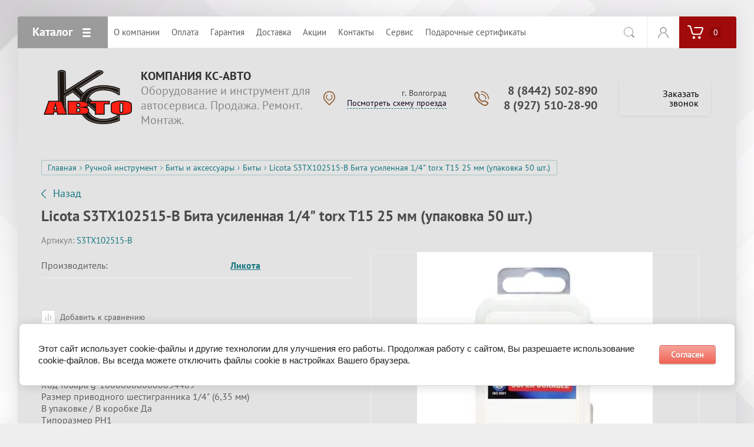

--- FILE ---
content_type: text/html; charset=utf-8
request_url: https://ks-avto.ru/magazin/product/licota-s3tx102515-b-bita-usilennaya-1-4-torx-t15-25-mm-upakovka-50-sht
body_size: 19138
content:

			<!doctype html>
<html lang="ru">
<head>
<meta charset="utf-8">
<meta name="robots" content="all"/>
<title>Licota S3TX102515-B Бита усиленная 1/4&quot; torx T15 25 мм (упаковка 50 шт.)</title>
<meta name="description" content="Licota S3TX102515-B Бита усиленная 1/4&quot; torx T15 25 мм (упаковка 50 шт.)">
<meta name="keywords" content="ручной инструмент биты отвёртки кс авто">
<meta name="SKYPE_TOOLBAR" content="SKYPE_TOOLBAR_PARSER_COMPATIBLE">
<meta name="viewport" content="width=device-width, initial-scale=1.0, maximum-scale=1.0, user-scalable=no">
<meta name="format-detection" content="telephone=no">
<meta http-equiv="x-rim-auto-match" content="none">
<link rel="stylesheet" href="/t/v2034/images/css/theme.scss.css">
<script src="/g/libs/jquery/1.10.2/jquery.min.js"></script>
<script src="/g/libs/jqueryui/1.10.3/jquery-ui.min.js"></script>
	<link rel="stylesheet" href="/g/css/styles_articles_tpl.css">
<link rel='stylesheet' type='text/css' href='/shared/highslide-4.1.13/highslide.min.css'/>
<script type='text/javascript' src='/shared/highslide-4.1.13/highslide-full.packed.js'></script>
<script type='text/javascript'>
hs.graphicsDir = '/shared/highslide-4.1.13/graphics/';
hs.outlineType = null;
hs.showCredits = false;
hs.lang={cssDirection:'ltr',loadingText:'Загрузка...',loadingTitle:'Кликните чтобы отменить',focusTitle:'Нажмите чтобы перенести вперёд',fullExpandTitle:'Увеличить',fullExpandText:'Полноэкранный',previousText:'Предыдущий',previousTitle:'Назад (стрелка влево)',nextText:'Далее',nextTitle:'Далее (стрелка вправо)',moveTitle:'Передвинуть',moveText:'Передвинуть',closeText:'Закрыть',closeTitle:'Закрыть (Esc)',resizeTitle:'Восстановить размер',playText:'Слайд-шоу',playTitle:'Слайд-шоу (пробел)',pauseText:'Пауза',pauseTitle:'Приостановить слайд-шоу (пробел)',number:'Изображение %1/%2',restoreTitle:'Нажмите чтобы посмотреть картинку, используйте мышь для перетаскивания. Используйте клавиши вперёд и назад'};</script>

            <!-- 46b9544ffa2e5e73c3c971fe2ede35a5 -->
            <script src='/shared/s3/js/lang/ru.js'></script>
            <script src='/shared/s3/js/common.min.js'></script>
        <link rel='stylesheet' type='text/css' href='/shared/s3/css/calendar.css' /><link rel="icon" href="/favicon.ico" type="image/x-icon">

<!--s3_require-->
<link rel="stylesheet" href="/g/basestyle/1.0.1/user/user.css" type="text/css"/>
<link rel="stylesheet" href="/g/basestyle/1.0.1/cookie.message/cookie.message.css" type="text/css"/>
<link rel="stylesheet" href="/g/basestyle/1.0.1/user/user.red.css" type="text/css"/>
<script type="text/javascript" src="/g/basestyle/1.0.1/user/user.js" async></script>
<link rel="stylesheet" href="/g/s3/lp/lpc.v4/css/styles.css" type="text/css"/>
<link rel="stylesheet" href="/g/s3/lp/cookie.message/__landing_page_content_global.css" type="text/css"/>
<link rel="stylesheet" href="/g/s3/lp/cookie.message/colors_lpc.css" type="text/css"/>
<link rel="stylesheet" href="/g/basestyle/1.0.1/cookie.message/cookie.message.red.css" type="text/css"/>
<script type="text/javascript" src="/g/basestyle/1.0.1/cookie.message/cookie.message.js" async></script>
<!--/s3_require-->

<link rel='stylesheet' type='text/css' href='/t/images/__csspatch/1/patch.css'/>
			
		
		
		
			<link rel="stylesheet" type="text/css" href="/g/shop2v2/default/css/theme.less.css">		
			<script type="text/javascript" src="/g/printme.js"></script>
		<script type="text/javascript" src="/g/shop2v2/default/js/tpl.js"></script>
		<script type="text/javascript" src="/g/shop2v2/default/js/baron.min.js"></script>
		
			<script type="text/javascript" src="/g/shop2v2/default/js/shop2.2.js"></script>
		
	<script type="text/javascript">shop2.init({"productRefs": [],"apiHash": {"getPromoProducts":"7b6480823e0386360ffaa3534e5f9adf","getSearchMatches":"8986c7739affa3385216483004e656e7","getFolderCustomFields":"8e47bb223ce7be61c56dd91402d3db16","getProductListItem":"925854360055c5664d5f297b60ed3d91","cartAddItem":"4b050b4466f60c309453784cb9a675b8","cartRemoveItem":"9234feeec221d40763464de502d25f98","cartUpdate":"d43ddac4ff2ce881f85c4c26ce90bd0e","cartRemoveCoupon":"e9b1ab4b0605244126611617b141cffb","cartAddCoupon":"ebfc94857bab839a5c0e42ab15b1b1dd","deliveryCalc":"519e1060d9e5d68a5736a007382b012a","printOrder":"fe22eb2965f3f6159e41d8307094b116","cancelOrder":"ac550d8e5853cf036e45c28e65d6f0e1","cancelOrderNotify":"47ec5a5fe872293e981a422725b76f60","repeatOrder":"5efb35ed257a908b63b1be4735d0e03f","paymentMethods":"ef6805f75d8e6f0bd9fda9d7e6b47e87","compare":"8290a8efe0c7412ea02e7843121c0476"},"hash": null,"verId": 2087354,"mode": "product","step": "","uri": "/magazin","IMAGES_DIR": "/d/","my": {"show_sections":true,"accessory":"\u0417\u0430\u043f\u0447\u0430\u0441\u0442\u0438","mode_catalog":false},"shop2_cart_order_payments": 3,"cf_margin_price_enabled": 0,"maps_yandex_key":"","maps_google_key":""});</script>
<style type="text/css">.product-item-thumb {width: 200px;}.product-item-thumb .product-image, .product-item-simple .product-image {height: 200px;width: 200px;}.product-item-thumb .product-amount .amount-title {width: 104px;}.product-item-thumb .product-price {width: 150px;}.shop2-product .product-side-l {width: 400px;}.shop2-product .product-image {height: 400px;width: 400px;}.shop2-product .product-thumbnails li {width: 123px;height: 123px;}</style>
<script src="/g/libs/owl-carousel/2.2.1/owl.carousel.min.js"></script>

     <link rel="stylesheet" href="/t/v2034/images/theme5/theme.scss.css">

<!--[if lt IE 10]>
<script src="/g/libs/ie9-svg-gradient/0.0.1/ie9-svg-gradient.min.js"></script>
<script src="/g/libs/jquery-placeholder/2.0.7/jquery.placeholder.min.js"></script>
<script src="/g/libs/jquery-textshadow/0.0.1/jquery.textshadow.min.js"></script>
<script src="/g/s3/misc/ie/0.0.1/ie.js"></script>
<![endif]-->
<!--[if lt IE 9]>
<script src="/g/libs/html5shiv/html5.js"></script>
<![endif]-->
<link rel="stylesheet" href="/t/v2034/images/site.addons.scss.css">
<link rel="stylesheet" href="/t/v2034/images/css/bdr_addons.scss.css">
</head>
<body>
	<div class="site-wrapper">
		
		<div class="top-wrap-panel">
			<div class="top-panel-line-in">
								<div class="folder-top-wr">
					<div class="folder-block-title"><span><span>Каталог</span></span></div>
								<ul class="folder-ul"><li   class="hasClass"><a href="/magazin/folder/pod-yemnoye-oborudovaniye" ><span>Подъемное оборудование</span></a><ul class="level-2"><li  ><a href="/magazin/folder/dvukhstoyechnyye" ><span>Двухстоечные</span></a></li><li  ><a href="/magazin/folder/chetyrekhstoyechnyye" ><span>Четырехстоечные</span></a></li><li  ><a href="/magazin/folder/nozhnichnyye" ><span>Ножничные</span></a></li><li  ><a href="/magazin/folder/podkatnyye" ><span>Подкатные</span></a></li><li  ><a href="/magazin/folder/dlya-shinomontazha" ><span>Для шиномонтажа</span></a></li><li  ><a href="/magazin/folder/traversy-yamnyye-pod-yemniki" ><span>Траверсы (ямные подъемники)</span></a></li></ul></li><li   class="hasClass"><a href="/magazin/folder/shinomontazhnoye-oborudovaniye" ><span>Шиномонтажное оборудование</span></a><ul class="level-2"><li   class="hasClass"><a href="/magazin/folder/shinomontazhnyye-stendy" ><span>Шиномонтажные стенды</span></a><ul class="level-3"><li  ><a href="/magazin/folder/legkovyye-shinomontazhnyye-stendy" ><span>Легковые шиномонтажные стенды</span></a></li><li  ><a href="/magazin/folder/gruzovyye-shinomontazhnyye-stendy" ><span>Грузовые шиномонтажные стенды</span></a></li></ul></li><li   class="hasClass"><a href="/magazin/folder/balansirovochnyye-stendy" ><span>Балансировочные стенды</span></a><ul class="level-3"><li  ><a href="/magazin/folder/legkovyye-balansirovochnyye-stendy" ><span>Легковые балансировочные стенды</span></a></li><li  ><a href="/magazin/folder/gruzovyye-shinomontazhnyye-stendy-1" ><span>Грузовые шиномонтажные стенды</span></a></li></ul></li><li  ><a href="/magazin/folder/kompressory" ><span>Компрессоры</span></a></li><li   class="hasClass"><a href="/magazin/folder/stendy-dlya-pravki-diskov" ><span>Стенды для правки дисков</span></a><ul class="level-3"><li  ><a href="/magazin/folder/legkosplavnyye-diski" ><span>Легкосплавные диски</span></a></li><li  ><a href="/magazin/folder/mototsikletnyye-diski" ><span>Мотоциклетные диски</span></a></li><li  ><a href="/magazin/folder/shtampovannyye-diski" ><span>Штампованные диски</span></a></li><li  ><a href="/magazin/folder/universalnyye" ><span>Универсальные</span></a></li></ul></li><li  ><a href="/magazin/folder/moyki-dlya-koles" ><span>Мойки для колес</span></a></li><li   class="hasClass"><a href="/magazin/folder/domkraty" ><span>Домкраты</span></a><ul class="level-3"><li  ><a href="/magazin/folder/domkraty-pnevmogidravlicheskiye" ><span>Домкраты пневмогидравлические</span></a></li><li  ><a href="/magazin/folder/domkraty-podkatnyye" ><span>Домкраты подкатные</span></a></li></ul></li><li   class="hasClass"><a href="/magazin/folder/vulkanizatory" ><span>Вулканизаторы</span></a><ul class="level-3"><li  ><a href="/magazin/folder/sibek" ><span>Сибек</span></a></li><li  ><a href="/magazin/folder/nordberg" ><span>Nordberg</span></a></li><li  ><a href="/magazin/folder/sivik" ><span>Сивик</span></a></li></ul></li><li  ><a href="/magazin/folder/dopoborudovaniye" ><span>Допоборудование</span></a></li><li  ><a href="/magazin/folder/generatory-azota" ><span>Генераторы азота</span></a></li></ul></li><li   class="hasClass"><a href="/magazin/folder/videoregistratory" ><span>Гаражное оборудование</span></a><ul class="level-2"><li  ><a href="/magazin/folder/gidravlicheskiye-pressy" ><span>Гидравлические прессы</span></a></li><li   class="hasClass"><a href="/magazin/folder/oborudovaniye-dlya-zameny-masla" ><span>Оборудование для замены масла и технических жидкостей</span></a><ul class="level-3"><li  ><a href="/magazin/folder/ustanovki-dlya-zameny-masla-v-akpp" ><span>Установки для замены масла в АКПП</span></a></li><li  ><a href="/magazin/folder/ustanovki-dlya-sliva-masla" ><span>Установки для слива масла</span></a></li><li  ><a href="/magazin/folder/ustanovki-dlya-razdachi-masla" ><span>Установки для раздачи масла</span></a></li><li  ><a href="/magazin/folder/ustanovki-dlya-zameny-tormoznoy-zhidkosti" ><span>Установки для замены тормозной жидкости</span></a></li></ul></li><li  ><a href="/magazin/folder/krany" ><span>Краны</span></a></li><li  ><a href="/magazin/folder/stoyki-transmissionnyye" ><span>Стойки трансмиссионные</span></a></li><li  ><a href="/magazin/folder/podderzhki-dlya-dvigateley" ><span>Поддержки для двигателей</span></a></li><li  ><a href="/magazin/folder/podstavki-avtomobilnyye" ><span>Подставки автомобильные</span></a></li><li   class="hasClass"><a href="/magazin/folder/zaryadnyye-i-puskozaryadnyye-ustroystva" ><span>Зарядные и пускозарядные устройства</span></a><ul class="level-3"><li  ><a href="/magazin/folder/pusko-zaryadnyye" ><span>Пуско-зарядные</span></a></li><li  ><a href="/magazin/folder/puskovyye" ><span>Пусковые</span></a></li></ul></li><li  ><a href="/magazin/folder/peskostrujnye-kamery-i-ustanovki" ><span>Пескоструйные камеры и установки</span></a></li></ul></li><li  ><a href="/magazin/folder/generatory" ><span>Генераторы</span></a></li><li   class="hasClass"><a href="/magazin/folder/zapravka-konditsionerov-avtomobilya" ><span>Заправка кондиционеров автомобиля</span></a><ul class="level-2"><li  ><a href="/magazin/folder/avtomaticheskiye-i-poluavtomaticheskiye-stantsii" ><span>Станции для заправки кондиционеров</span></a></li><li  ><a href="/magazin/folder/promyvka-sistemy-kondicionirovaniya" ><span>Промывка системы кондиционирования</span></a></li><li  ><a href="/magazin/folder/poisk-utechek-hladagenta" ><span>Поиск утечек хладагента</span></a></li><li  ><a href="/magazin/folder/zapchasti-dlya-zapravochnyh-stancij" ><span>Расходные материалы и запчасти для заправочных станций</span></a></li></ul></li><li   class="hasClass"><a href="/magazin/folder/gps-navigatory" ><span>Компрессорное оборудование</span></a><ul class="level-2"><li  ><a href="/magazin/folder/porshnevye-kompressory" ><span>Поршневые компрессоры</span></a></li></ul></li><li   class="hasClass"><a href="/magazin/folder/mojki-vysokogo-davleniya" ><span>Мойки высокого давления</span></a><ul class="level-2"><li  ><a href="/magazin/folder/mojki-bez-nagreva-vody" ><span>Мойки без нагрева воды</span></a></li><li  ><a href="/magazin/folder/professionalnye-stacionarnye-mojki" ><span>Профессиональные стационарные мойки</span></a></li><li  ><a href="/magazin/folder/mojki-s-nagrevom-vody" ><span>Мойки с нагревом воды</span></a></li><li  ><a href="/magazin/folder/bytovye-minimojki-portotecnica" ><span>Бытовые минимойки Portotecnica</span></a></li><li  ><a href="/magazin/folder/polu-professionalnye-mojki" ><span>Полу профессиональные мойки</span></a></li></ul></li><li   class="hasClass"><a href="/magazin/folder/pylesosy" ><span>Пылесосы</span></a><ul class="level-2"><li  ><a href="/magazin/folder/parogeneratory" ><span>Парогенераторы</span></a></li><li  ><a href="/magazin/folder/1-turbinnye" ><span>1-турбинные</span></a></li><li  ><a href="/magazin/folder/2-turbinnye" ><span>2-турбинные</span></a></li><li  ><a href="/magazin/folder/3-turbinnye" ><span>3-турбинные</span></a></li><li  ><a href="/magazin/folder/moyushchie-pylesosy-himchistki" ><span>Моющие пылесосы химчистки</span></a></li><li  ><a href="/magazin/folder/himchistki-tornador" ><span>Химчистки Торнадор</span></a></li><li  ><a href="/magazin/folder/specialnye-promyshlennye-pylesosy" ><span>Специальные промышленные пылесосы</span></a></li></ul></li><li   class="hasClass"><a href="/magazin/folder/avtokhimiya" ><span>Специнструмент</span></a><ul class="level-2"><li   class="hasClass"><a href="/magazin/folder/motornyy-otsek" ><span>Моторный отсек</span></a><ul class="level-3"><li  ><a href="/magazin/folder/instrument-dlya-remonta-gbts" ><span>Инструмент для ремонта ГБЦ</span></a></li><li  ><a href="/magazin/folder/porshnevaya-gruppa" ><span>Поршневая группа</span></a></li><li  ><a href="/magazin/folder/shkivy-valy-i-remni" ><span>Шкивы, валы и ремни</span></a></li><li  ><a href="/magazin/folder/s-yemniki-filtrov-zamena-masla" ><span>Съемники фильтров, замена масла</span></a></li><li  ><a href="/magazin/folder/sistema-zazhiganiya" ><span>Система зажигания</span></a></li><li  ><a href="/magazin/folder/toplivnaya-sistema" ><span>Топливная система</span></a></li><li  ><a href="/magazin/folder/dizelnyye-dvigateli" ><span>Дизельные двигатели</span></a></li><li  ><a href="/magazin/folder/sistemy-okhlazhdeniya" ><span>Системы охлаждения</span></a></li><li  ><a href="/magazin/folder/s-yemniki-salnikov" ><span>Съемники сальников</span></a></li><li  ><a href="/magazin/folder/rassukharivateli-klapanov" ><span>Рассухариватели клапанов</span></a></li><li  ><a href="/magazin/folder/prisposobleniya-dlya-pritirki-klapanov" ><span>Приспособления для притирки клапанов</span></a></li><li  ><a href="/magazin/folder/uglomery-dovorotnye-shkaly" ><span>Угломеры (доворотные шкалы)</span></a></li></ul></li><li  ><a href="/magazin/folder/transmissiya-stsepleniye" ><span>Трансмиссия, сцепление</span></a></li><li  ><a href="/magazin/folder/khodovaya-chast" ><span>Ходовая часть</span></a></li><li  ><a href="/magazin/folder/tormoznaya-sistema" ><span>Тормозная система</span></a></li><li  ><a href="/magazin/folder/sistema-vypuska" ><span>Система выпуска</span></a></li><li  ><a href="/magazin/folder/dlya-khomutov-i-shlangov" ><span>Для хомутов и шлангов</span></a></li><li  ><a href="/magazin/folder/diagnostika" ><span>Диагностика</span></a></li><li  ><a href="/magazin/folder/elektrika" ><span>Электрика</span></a></li><li  ><a href="/magazin/folder/instrument-dlya-sistem-konditsionirovaniya" ><span>Инструмент для систем кондиционирования</span></a></li><li  ><a href="/magazin/folder/gruzovoy-instrument" ><span>Грузовой инструмент</span></a></li><li  ><a href="/magazin/folder/instrument-dlya-vosstanovleniya-rezby" ><span>Инструмент для восстановления резьбы</span></a></li></ul></li><li   class="hasClass"><a href="/magazin/folder/pnevmoinstrument" ><span>Пневмоинструмент</span></a><ul class="level-2"><li  ><a href="/magazin/folder/pnevmogaykoverty-1" ><span>Пневмогайковерты 1&quot;</span></a></li><li  ><a href="/magazin/folder/pnevmogaykoverty-3-4" ><span>Пневмогайковерты 3/4&quot;</span></a></li><li  ><a href="/magazin/folder/pnevmogaykoverty-1-2" ><span>Пневмогайковерты 1/2&quot;</span></a></li><li  ><a href="/magazin/folder/pnevmotreshchetki" ><span>Пневмотрещетки</span></a></li><li  ><a href="/magazin/folder/pnevmogaykoverty-3-8" ><span>Пневмогайковерты 3/8&quot;</span></a></li><li  ><a href="/magazin/folder/pnevmoshlifmashinki" ><span>Пневмошлифмашинки</span></a></li><li  ><a href="/magazin/folder/pnevmodreli" ><span>Пневмодрели</span></a></li><li  ><a href="/magazin/folder/pnevmobormashinki" ><span>Пневмобормашинки</span></a></li><li  ><a href="/magazin/folder/aksessuary-i-moduli-dlya-pnevmoinstrumenta" ><span>Аксессуары и модули для пневмоинструмента</span></a></li></ul></li><li   class="hasClass opened"><a href="/magazin/folder/ruchnoy-instrument" ><span>Ручной инструмент</span></a><ul class="level-2"><li   class="hasClass"><a href="/magazin/folder/nabory-instrumentov" ><span>Наборы инструментов</span></a><ul class="level-3"><li  ><a href="/magazin/folder/nabory-instrumentov-1-4" ><span>Наборы инструментов 1/4&quot;</span></a></li><li  ><a href="/magazin/folder/nabory-instrumentov-3-8" ><span>Наборы инструментов 3/8&quot;</span></a></li><li  ><a href="/magazin/folder/nabory-instrumentov-1-2" ><span>Наборы инструментов 1/2&quot;</span></a></li><li  ><a href="/magazin/folder/nabory-instrumentov-3-4" ><span>Наборы инструментов 3/4&quot;</span></a></li><li  ><a href="/magazin/folder/nabory-instrumentov-1" ><span>Наборы инструментов 1&quot;</span></a></li><li  ><a href="/magazin/folder/nabory-dyuymovykh-instrumentov" ><span>Наборы дюймовых инструментов</span></a></li><li  ><a href="/magazin/folder/universalnyye-nabory" ><span>Универсальные наборы</span></a></li><li  ><a href="/magazin/folder/nabory-instrumentov-v-lozhementah" ><span>Наборы инструментов в ложементах</span></a></li><li  ><a href="/magazin/folder/nabory-klyuchey" ><span>Наборы ключей</span></a></li><li  ><a href="/magazin/folder/nabory-tortsevykh-golovok" ><span>Наборы торцевых головок</span></a></li></ul></li><li   class="hasClass"><a href="/magazin/folder/gayechnyye-klyuchi" ><span>Гаечные ключи</span></a><ul class="level-3"><li  ><a href="/magazin/folder/nakidnyye-klyuchi" ><span>Накидные ключи</span></a></li><li  ><a href="/magazin/folder/klyuchi-balonnyye" ><span>Ключи балонные</span></a></li><li  ><a href="/magazin/folder/klyuchi-tortsevyye" ><span>Ключи торцевые</span></a></li><li  ><a href="/magazin/folder/klyuchi-trubnyye" ><span>Ключи трубные</span></a></li><li  ><a href="/magazin/folder/klyuchi-shestigrannyye-imbusovyye" ><span>Ключи шестигранные (имбусовые)</span></a></li><li  ><a href="/magazin/folder/nabory-shestigrannykh-imbusovykh-klyuchey" ><span>Наборы шестигранных (имбусовых) ключей</span></a></li><li  ><a href="/magazin/folder/kombinirovannyye-klyuchi" ><span>Комбинированные ключи</span></a></li><li  ><a href="/magazin/folder/rozhkovyye-klyuchi" ><span>Рожковые ключи</span></a></li><li  ><a href="/magazin/folder/treshchotochnyye-klyuchi" ><span>Трещоточные ключи</span></a></li><li  ><a href="/magazin/folder/razreznyye-klyuchi" ><span>Разрезные ключи</span></a></li><li  ><a href="/magazin/folder/razvodnyye-klyuchi" ><span>Разводные ключи</span></a></li><li  ><a href="/magazin/folder/udarnyye-klyuchi" ><span>Ударные ключи</span></a></li><li  ><a href="/magazin/folder/odnostoronniye-klyuchi" ><span>Односторонние ключи</span></a></li><li  ><a href="/magazin/folder/serpovidnyye-klyuchi-dlya-kruglykh-shlitsevykh-gayek" ><span>Серповидные ключи для круглых шлицевых гаек</span></a></li></ul></li><li   class="hasClass"><a href="/magazin/folder/golovki-tortsevyye-i-aksessuary" ><span>Головки торцевые и аксессуары</span></a><ul class="level-3"><li  ><a href="/magazin/folder/golovki" ><span>Головки</span></a></li><li  ><a href="/magazin/folder/golovki-s-vstavkoy" ><span>Головки со вставкой</span></a></li><li  ><a href="/magazin/folder/nabory-golovok-s-vstavkami" ><span>Наборы головок с вставками</span></a></li><li  ><a href="/magazin/folder/udliniteli" ><span>Удлинители</span></a></li><li  ><a href="/magazin/folder/kardany" ><span>Карданы</span></a></li><li  ><a href="/magazin/folder/perekhodniki" ><span>Переходники</span></a></li><li  ><a href="/magazin/folder/shpilkoverty" ><span>Шпильковерты</span></a></li></ul></li><li  ><a href="/magazin/folder/treshchotki-i-vorotki" ><span>Трещотки и воротки</span></a></li><li   class="hasClass"><a href="/magazin/folder/otvertki-i-nabory" ><span>Отвертки и наборы отвёрток</span></a><ul class="level-3"><li  ><a href="/magazin/folder/nabory-otvertok" ><span>Наборы отвёрток</span></a></li><li  ><a href="/magazin/folder/otvertki" ><span>Отвертки</span></a></li></ul></li><li   class="hasClass opened"><a href="/magazin/folder/bity-i-aksessuary" ><span>Биты и аксессуары</span></a><ul class="level-3"><li  ><a href="/magazin/folder/nabory-bit" ><span>Наборы бит</span></a></li><li  ><a href="/magazin/folder/adaptery-i-perehodniki" ><span>Адаптеры и переходники</span></a></li><li   class="opened active"><a href="/magazin/folder/bity" ><span>Биты</span></a></li><li  ><a href="/magazin/folder/golovki-pod-shurupovert" ><span>Головки под шуруповерт</span></a></li></ul></li><li   class="hasClass"><a href="/magazin/folder/sharnirno-gubtsevyy-instrument" ><span>Шарнирно-губцевый инструмент</span></a><ul class="level-3"><li  ><a href="/magazin/folder/nabory-gubcevogo-instrumenta" ><span>Наборы губцевого инструмента</span></a></li><li  ><a href="/magazin/folder/kruglogubcy" ><span>Круглогубцы</span></a></li><li  ><a href="/magazin/folder/boltorez" ><span>Болторез</span></a></li><li  ><a href="/magazin/folder/dlinnogubcy" ><span>Длинногубцы</span></a></li><li  ><a href="/magazin/folder/perestavnye-kleshchi" ><span>Переставные клещи</span></a></li><li  ><a href="/magazin/folder/passatizhi" ><span>Пассатижи</span></a></li><li  ><a href="/magazin/folder/ruchnye-tiski-strubciny" ><span>Ручные тиски - струбцины</span></a></li><li  ><a href="/magazin/folder/bokorezy-i-kusachki" ><span>Бокорезы и кусачки</span></a></li></ul></li><li   class="hasClass"><a href="/magazin/folder/dinamo-metricheskiy-instrument-i-reduktory" ><span>Динамо-метрический инструмент и редукторы</span></a><ul class="level-3"><li  ><a href="/magazin/folder/dinamometricheskie-otvertki" ><span>Динамометрические отвертки</span></a></li><li  ><a href="/magazin/folder/nasadki-dlya-dinamometricheskih-klyuchej" ><span>Насадки для динамометрических ключей</span></a></li><li  ><a href="/magazin/folder/reduktory-usiliteli-krutyashchego-momenta" ><span>Редукторы (усилители крутящего момента)</span></a></li><li  ><a href="/magazin/folder/dinamometricheskie-klyuchi" ><span>Динамометрические ключи</span></a></li></ul></li><li   class="hasClass"><a href="/magazin/folder/udarno-rezhushchiy-instrument" ><span>Ударно-режущий инструмент</span></a><ul class="level-3"><li  ><a href="/magazin/folder/probojniki" ><span>Пробойники</span></a></li><li  ><a href="/magazin/folder/klejma" ><span>Клейма</span></a></li><li  ><a href="/magazin/folder/kerny" ><span>Керны</span></a></li><li  ><a href="/magazin/folder/nabory-udarno-rezhushchego-instrumenta" ><span>Наборы ударно-режущего инструмента</span></a></li><li  ><a href="/magazin/folder/zubila" ><span>Зубила</span></a></li><li  ><a href="/magazin/folder/vykolotki" ><span>Выколотки</span></a></li></ul></li><li   class="hasClass"><a href="/magazin/folder/rezhushchiy-instrument" ><span>Режущий инструмент</span></a><ul class="level-3"><li  ><a href="/magazin/folder/steklorezy-i-plitkorezy" ><span>Стеклорезы и плиткорезы</span></a></li><li  ><a href="/magazin/folder/nozhi-montazhnye" ><span>Ножи монтажные</span></a></li><li  ><a href="/magazin/folder/nozhovki" ><span>Ножовки</span></a></li><li  ><a href="/magazin/folder/nozhnicy-po-metallu" ><span>Ножницы по металлу</span></a></li></ul></li><li   class="hasClass"><a href="/magazin/folder/elektromontazhnyy-instrument" ><span>Электромонтажный инструмент</span></a><ul class="level-3"><li  ><a href="/magazin/folder/nabory-elektromontazhnogo-instrumenta" ><span>Наборы электромонтажного инструмента</span></a></li><li  ><a href="/magazin/folder/instrument-dlya-snyatiya-izolyacii" ><span>Инструмент для обжима и снятия изоляции</span></a></li><li  ><a href="/magazin/folder/payalniki" ><span>Паяльники</span></a></li></ul></li><li  ><a href="/magazin/folder/montazhki" ><span>Монтажки</span></a></li><li  ><a href="/magazin/folder/zaklepochniki-dyrokoly-steplery" ><span>Заклепочники, дыроколы, степлеры</span></a></li><li   class="hasClass"><a href="/magazin/folder/napilniki-nadfili-shabery" ><span>Напильники, надфили, шаберы</span></a><ul class="level-3"><li  ><a href="/magazin/folder/napilniki" ><span>Напильники</span></a></li><li  ><a href="/magazin/folder/shabery" ><span>Шаберы</span></a></li><li  ><a href="/magazin/folder/nadfili" ><span>Надфили</span></a></li><li  ><a href="/magazin/folder/nabory-napilnikov" ><span>Наборы напильников</span></a></li></ul></li><li  ><a href="/magazin/folder/shpritsy-dlya-germetika" ><span>Шприцы для герметика</span></a></li><li  ><a href="/magazin/folder/vspomogatelnyy-instrument-i-aksessuary" ><span>Вспомогательный инструмент и аксессуары</span></a></li><li   class="hasClass"><a href="/magazin/folder/universalnyye-s-yemniki" ><span>Универсальные съемники</span></a><ul class="level-3"><li  ><a href="/magazin/folder/s-yemniki-salnikov-1" ><span>Съёмники сальников</span></a></li><li  ><a href="/magazin/folder/s-yemniki-podshibnikov" ><span>Съёмники подшипников</span></a></li><li  ><a href="/magazin/folder/separatory-i-nabory-separatorov" ><span>Сепараторы и наборы сепараторов</span></a></li><li  ><a href="/magazin/folder/nabory-universalnyh-s-yemnikov" ><span>Наборы универсальных съёмников</span></a></li><li  ><a href="/magazin/folder/tri-zahvata" ><span>Три захвата</span></a></li><li  ><a href="/magazin/folder/dva-zahvata" ><span>Два захвата</span></a></li></ul></li></ul></li><li   class="hasClass"><a href="/magazin/folder/khraneniye-instrumenta-i-mebel" ><span>Хранение инструмента и мебель</span></a><ul class="level-2"><li  ><a href="/magazin/folder/verstaki" ><span>Верстаки</span></a></li><li  ><a href="/magazin/folder/shkafy-instrumentalnye" ><span>Шкафы инструментальные</span></a></li><li   class="hasClass"><a href="/magazin/folder/instrumentalnyye-telezhki" ><span>Инструментальные тележки</span></a><ul class="level-3"><li  ><a href="/magazin/folder/licota" ><span>Licota</span></a></li><li  ><a href="/magazin/folder/garwin" ><span>GARWIN</span></a></li><li  ><a href="/magazin/folder/tehrim" ><span>ТЕХРИМ</span></a></li><li  ><a href="/magazin/folder/ferrum" ><span>Ferrum</span></a></li></ul></li></ul></li><li   class="hasClass"><a href="/magazin/folder/stendy-skhod-razvala" ><span>Стенды сход-развала</span></a><ul class="level-2"><li   class="hasClass"><a href="/magazin/folder/stendy-shod-razvala-tehnovektor" ><span>Стенды сход-развала Техновектор</span></a><ul class="level-3"><li  ><a href="/magazin/folder/tehno-vektor-4" ><span>ТЕХНО ВЕКТОР 4</span></a></li><li  ><a href="/magazin/folder/tehno-vektor-5" ><span>ТЕХНО ВЕКТОР 5</span></a></li><li  ><a href="/magazin/folder/tehno-vektor-6" ><span>ТЕХНО ВЕКТОР 6</span></a></li><li   class="hasClass"><a href="/magazin/folder/tehno-vektor-7" ><span>ТЕХНО ВЕКТОР 7</span></a><ul class="level-4"><li  ><a href="/magazin/folder/tehno-vektor-7-pro" ><span>ТЕХНО ВЕКТОР 7 PRO</span></a></li><li  ><a href="/magazin/folder/tehno-vektor-7-optima" ><span>ТЕХНО ВЕКТОР 7 Optima</span></a></li><li  ><a href="/magazin/folder/tehno-vektor-7-premium-1" ><span>ТЕХНО ВЕКТОР 7 Premium</span></a></li></ul></li><li  ><a href="/magazin/folder/tehno-vektor-7-mc" ><span>ТЕХНО ВЕКТОР 7 MC</span></a></li><li  ><a href="/magazin/folder/tehno-vektor-7-truck" ><span>ТЕХНО ВЕКТОР 7 TRUCK</span></a></li><li  ><a href="/magazin/folder/tehno-vektor-8" ><span>ТЕХНО ВЕКТОР 8</span></a></li></ul></li><li  ><a href="/magazin/folder/stendy-shod-razvala-amd" ><span>Стенды сход-развала АМД</span></a></li></ul></li><li   class="hasClass"><a href="/magazin/folder/oborudovaniye-dlya-kuzovnogo-remonta" ><span>Оборудование для кузовного ремонта</span></a><ul class="level-2"><li  ><a href="/magazin/folder/apparaty-tochechnoy-svarki" ><span>Аппараты точечной сварки</span></a></li><li  ><a href="/magazin/folder/rastyazhki-gidravlicheskiye" ><span>Растяжки гидравлические</span></a></li><li  ><a href="/magazin/folder/telezhki-dlya-peremeshcheniya-avtomobiley" ><span>Вспомогательное оборудование</span></a></li></ul></li><li   class="hasClass"><a href="/magazin/folder/diagnosticheskoe-oborudovanie" ><span>Диагностическое оборудование</span></a><ul class="level-2"><li  ><a href="/magazin/folder/avtomobilnye-skanery" ><span>Автомобильные сканеры</span></a></li><li  ><a href="/magazin/folder/videoendoskopy" ><span>Видеоэндоскопы</span></a></li><li  ><a href="/magazin/folder/ustanovki-dlya-diagnostiki-i-ochistki-forsunok" ><span>Установки для диагностики и очистки форсунок</span></a></li><li  ><a href="/magazin/folder/programmatory-avtomobilnyh-klyuchej" ><span>Программаторы автомобильных ключей</span></a></li><li  ><a href="/magazin/folder/testery-akb" ><span>Тестеры АКБ</span></a></li></ul></li><li   class="hasClass"><a href="/magazin/folder/puskozaryadnye-ustrojstva" ><span>Пуско-зарядные устройства</span></a><ul class="level-2"><li  ><a href="/magazin/folder/zaryadnye" ><span>Зарядные</span></a></li><li  ><a href="/magazin/folder/puskozaryadnye" ><span>Пуско-зарядные</span></a></li><li  ><a href="/magazin/folder/puskovye" ><span>Пусковые</span></a></li></ul></li><li   class="hasClass"><a href="/magazin/folder/rashodnye-materialy" ><span>Расходные материалы для шиномонтажа</span></a><ul class="level-2"><li   class="hasClass"><a href="/magazin/folder/balansirovochnye-gruza" ><span>Балансировочные груза</span></a><ul class="level-3"><li  ><a href="/magazin/folder/gruza-v-paketah" ><span>Груза в пакетах</span></a></li><li  ><a href="/magazin/folder/standartnye-gruza" ><span>Стандартные груза</span></a></li><li  ><a href="/magazin/folder/gruza-dlya-lityh-diskov" ><span>Груза для литых дисков</span></a></li><li  ><a href="/magazin/folder/gruzovye-gruza" ><span>Грузовые груза</span></a></li><li  ><a href="/magazin/folder/samokleyashchiesya-gruza" ><span>Самоклеящиеся груза</span></a></li></ul></li><li   class="hasClass"><a href="/magazin/folder/materialy-dlya-shinoremonta" ><span>Материалы для шиноремонта</span></a><ul class="level-3"><li   class="hasClass"><a href="/magazin/folder/plastyri" ><span>Пластыри</span></a><ul class="level-4"><li  ><a href="/magazin/folder/plastyri-rs-holodnye-rossvik" ><span>Пластыри &quot;RS&quot; холодные Россвик</span></a></li><li  ><a href="/magazin/folder/plastyri-r-holodnye-rossvik" ><span>Пластыри &quot;R&quot; холодные Россвик</span></a></li><li  ><a href="/magazin/folder/plastyri-rt-termo-rossvik" ><span>Пластыри &quot;Rt&quot; термо Россвик</span></a></li></ul></li><li  ><a href="/magazin/folder/latki-kamernye" ><span>Латки камерные</span></a></li><li  ><a href="/magazin/folder/latki-universalnye" ><span>Латки универсальные</span></a></li><li  ><a href="/magazin/folder/ventili-dlya-remonta-kamer" ><span>Вентили для ремонта камер</span></a></li><li  ><a href="/magazin/folder/gribki-zhguty-i-shnury" ><span>Грибки, жгуты и шнуры</span></a></li><li   class="hasClass"><a href="/magazin/folder/himiya" ><span>Химия</span></a><ul class="level-4"><li  ><a href="/magazin/folder/bufernyj-ochistitel" ><span>Буферный очиститель</span></a></li><li  ><a href="/magazin/folder/germetik" ><span>Герметик</span></a></li><li  ><a href="/magazin/folder/klej" ><span>Клей</span></a></li><li  ><a href="/magazin/folder/pasta-montazhnaya" ><span>Паста монтажная</span></a></li><li  ><a href="/magazin/folder/syraya-rezina" ><span>Сырая резина</span></a></li><li  ><a href="/magazin/folder/prochaya-himiya" ><span>Прочая химия</span></a></li></ul></li></ul></li><li  ><a href="/magazin/folder/shipovalnoe-oborudovanie" ><span>Шиповальное оборудование</span></a></li></ul></li><li  ><a href="/magazin/folder/aksessuary" ><span>Запчасти</span></a></li></ul>
		
				</div>
				
				<div class="mobile-top-menu-burger"></div>

				<div class="menu-top-wr">
					<nav class="menu-top-in">
						<div class="menu-top-title">
							Закрыть
						</div>

						<ul class="menu-top"><li  ><a href="/o-kompanii" ><span>О компании</span></a></li><li  ><a href="/oplata-2" ><span>Оплата</span></a></li><li  ><a href="/garantiya-1" ><span>Гарантия</span></a></li><li  ><a href="/dostavka" ><span>Доставка</span></a></li><li  ><a href="/aktsii" ><span>Акции</span></a></li><li  ><a href="/kontakty" ><span>Контакты</span></a></li><li  ><a href="/servis" ><span>Сервис</span></a></li><li  ><a href="/podarochnyye-sertifikaty" ><span>Подарочные сертификаты</span></a></li></ul>						<ul class="menu-top left"><li  ><a href="/obratnaya-svyaz" ><span>Обратная связь</span></a></li><li   class="opened active"><a href="/" ><span>Главная</span></a></li><li  ><a href="/politika-konfidencialnosti" ><span>Политика конфиденциальности</span></a></li><li  ><a href="/soglasie-na-obrabotku-personalnyh-dannyh" ><span>Согласие на обработку персональных данных</span></a></li></ul>					</nav>
				</div>

				<div class="site-search-btn"></div>
				<div class="site-search-wr">
					<form action="/search" method="get" class="site-search-form clear-self">
						<input type="text" class="search-text" name="search" onBlur="this.placeholder=this.placeholder==''?'Поиск по сайту':this.placeholder" onFocus="this.placeholder=this.placeholder=='Поиск по сайту'?'':this.placeholder;" placeholder="Поиск по сайту" />
						<input type="submit" class="search-but" value=""/>
					<re-captcha data-captcha="recaptcha"
     data-name="captcha"
     data-sitekey="6LcNwrMcAAAAAOCVMf8ZlES6oZipbnEgI-K9C8ld"
     data-lang="ru"
     data-rsize="invisible"
     data-type="image"
     data-theme="light"></re-captcha></form>
				</div>

				<div class="login-block-wr">
					<div class="block-user">
	<div class="block-title"><div class="close-btn"></div></div>
	<div class="block-body">
					<form method="post" action="/registraciya">
				<input type="hidden" name="mode" value="login">
				<div class="field name">
					<label class="input"><input type="text" name="login" id="login" tabindex="1" onBlur="this.placeholder=this.placeholder==''?'Логин, e-mail':this.placeholder" onFocus="this.placeholder=this.placeholder=='Логин, e-mail'?'':this.placeholder;" placeholder="Логин, e-mail" value=""></label>
				</div>
				<div class="field password clear-self">
					<label class="input"><input type="password" name="password" id="password" tabindex="2" onBlur="this.placeholder=this.placeholder==''?'Пароль':this.placeholder" onFocus="this.placeholder=this.placeholder=='Пароль'?'':this.placeholder;" placeholder="Пароль" value=""></label>
				</div>
				<div class="field btn clear-self">
					<button type="submit" class="btn-variant1">Логин</button>
					<a href="/registraciya/forgot_password" class="forgot">Забыли пароль?</a>
				</div>
				<div class="field register-wr clear-self">
					<a href="/registraciya/register" class="register">Регистрация</a>
				</div>
			<re-captcha data-captcha="recaptcha"
     data-name="captcha"
     data-sitekey="6LcNwrMcAAAAAOCVMf8ZlES6oZipbnEgI-K9C8ld"
     data-lang="ru"
     data-rsize="invisible"
     data-type="image"
     data-theme="light"></re-captcha></form>
			</div>
</div>				</div>
								<div class="cart-wrapper disabled">
					<div class="cart-block-btn"><span class="cart-total-amount">0</span></div>
					<div class="cart-block-in">
						<div class="cart-in" id="shop2-cart-preview">
	<div class="cart-block">
		<ul></ul>
		<div class="information-cart">
			<div class="information-cart-in">
				<div class="cart-total-amount"><div class="title">Товаров:</div><span>0</span></div>
				<div class="cart-total-sum"><div class="title">На сумму:</div>0 <span>руб.</span></div>
			</div>
		</div>
		<div class="cart-block-bot">
			<a href="/magazin/cart" id="shop2-cart-preview" class="cart-link btn-variant1">Оформить</a>
			<a href="/magazin?mode=cart&action=cleanup" class="remove-all-cart-poruduct">Очистить</a>
		</div>
	</div>
</div>					</div>
				</div>
							</div>
		</div>
		<header role="banner" class="site-header">

			<div class="header-inner">
								<div class="logo-site-wr">
					<a href="http://ks-avto.ru"><img src="/thumb/2/8clvDK-_-NsJ_fG65SL0-Q/r/d/291327_9600.png" alt=""></a>
				</div>
								<div class="company-block">
					<div class="company-name">
						<a href="http://ks-avto.ru">Компания КС-АВТО</a>
					</div>
					<div class="company-activity">Оборудование и инструмент для автосервиса. Продажа. Ремонт. Монтаж.</div>				</div>

				<div class="contacts-block">
										<div class="address">
													<div>
								г. Волгоград
							</div>
												<a href="/kontakty">Посмотреть схему проезда</a>					</div>
					
										<div class="phones">
											<div>
							<a href="tel:8 (8442) 502-890">8 (8442) 502-890</a>
						</div>
																	<div>
							<a href="tel:8 (927) 510-28-90">8 (927) 510-28-90</a>
						</div>
																<div class="social">
						<a href="https://www.instagram.com/ksavtovlg/">
							<img src="/d/fgs16_instagram_square.svg" alt="">
						</a>
					</div>
					</div>
					
										<div class="callback-click">
						<a href="#">Заказать звонок</a>
					</div>
									</div>
			</div>

		</header> <!-- .site-header -->
		
							<div class="path-wrapper">
<div class="site-path-wrap" data-url="/"><a href="/">Главная</a> <a href="/magazin/folder/ruchnoy-instrument">Ручной инструмент</a> <a href="/magazin/folder/bity-i-aksessuary">Биты и аксессуары</a> <a href="/magazin/folder/bity">Биты</a> Licota S3TX102515-B Бита усиленная 1/4" torx T15 25 мм (упаковка 50 шт.)</div></div>
				<div class="site-container">
						<main role="main" class="site-main">
				<div class="site-main__inner">
										<a href="javascript:shop2.back()" class="shop2-btn-back">Назад</a>					<h1>Licota S3TX102515-B Бита усиленная 1/4&quot; torx T15 25 мм (упаковка 50 шт.)</h1>
											
		<div class="shop2-cookies-disabled shop2-warning hide"></div>
			
	
	
		
							
			
							
			
							
			
		
					
	
					
	
	
					<div class="shop2-product-article"><span>Артикул:</span> S3TX102515-B</div>
	
	<div class="shop2-product-mode-wr clear-self">
	<div class="shop2-product-mode-inner noRightBlock">
		<form 
			method="post" 
			action="/magazin?mode=cart&amp;action=add" 
			accept-charset="utf-8"
			class="product-shop2">
			<div class="product-l-side-in">				
				<div class="details-product">
					
 
		
			<ul class="product_options"><li class="even vendor_li"><div class="option_title">Производитель:</div><div class="option_body"><a href="/magazin/vendor/likota">Ликота</a></div></li></ul>
	
				</div>
													
	<div class="tpl-rating-block"><div class="tpl-stars"><div class="tpl-rating" style="width: 0%;"></div></div></div>

									
			<div class="product-compare">
			<label>
				<input type="checkbox" value="1920385104"/>
				Добавить к сравнению
			</label>
		</div>
		
				
								<div class="title-anonce-product">Подробное описание товара</div>
				<div class="product-anonce">
					Бренд Licota<br />
Артикул S3TX102515-B<br />
Код товара g-100000000000034489<br />
Размер приводного шестигранника 1/4&quot; (6,35 мм)<br />
В упаковке / В коробке Да<br />
Типоразмер PH1<br />
Тип наконечника Крест (Phillips - PH)<br />
Материал Сталь S3<br />
L - Длина общая 25 мм<br />
Вес 0.235 кг<br />
Объем 0.000189 м³
				</div>
								<div class="price-product-wr">
					<div class="price-product-inner">
												<div class="product-price marginTop">
							<div class="product-price-in">
									

									<div class="price-current">
		<strong>4&nbsp;125</strong> руб.			</div>
							</div>
						</div>
					</div>
					
<div class="product-amount ">
			<div class="amount-title">Кол-во:</div>
				<div class="shop2-product-amount">
			<input type="text" name="amount" maxlength="4" value="1" />
		</div>
	</div>				</div>	
				<div class="bottom-product-wr">
					
					
			<button class="shop2-product-btn type-3 buy" type="submit">
			<span>Купить</span>
		</button>
	

<input type="hidden" value="Licota S3TX102515-B Бита усиленная 1/4&quot; torx T15 25 мм (упаковка 50 шт.)" name="product_name" />
<input type="hidden" value="https://ks-avto.ru/magazin/product/licota-s3tx102515-b-bita-usilennaya-1-4-torx-t15-25-mm-upakovka-50-sht" name="product_link" />					<div class="buy-one-click">Купить в 1 клик</div>				</div>
									<div class="yashare">
						<span class="yashare-header">поделиться:</span>
						<script src="https://yastatic.net/es5-shims/0.0.2/es5-shims.min.js"></script>
						<script src="https://yastatic.net/share2/share.js"></script>
						<div class="ya-share2" data-services="messenger,vkontakte,odnoklassniki,telegram,viber,whatsapp"></div>
					</div>
							</div>
			<div class="product-r-side-in">
				<input type="hidden" name="kind_id" value="1920385104"/>
				<input type="hidden" name="product_id" value="1400492704"/>
				<input type="hidden" name="meta" value='null'/>
				
				<div class="product-image" title="Licota S3TX102515-B Бита усиленная 1/4&quot; torx T15 25 мм (упаковка 50 шт.)" >
					 <div class="product-label">
																								</div>
										<div class="prod-pic active">
						<a href="/d/0b2c7653-b44e-11e9-8131-002590d99cf6-w880r.jpg">
							<img src="/thumb/2/GJ5kIqUdokNPydUWeVNEQQ/400r400/d/0b2c7653-b44e-11e9-8131-002590d99cf6-w880r.jpg"  />
						</a>
					</div>
														</div>

							</div>
		<re-captcha data-captcha="recaptcha"
     data-name="captcha"
     data-sitekey="6LcNwrMcAAAAAOCVMf8ZlES6oZipbnEgI-K9C8ld"
     data-lang="ru"
     data-rsize="invisible"
     data-type="image"
     data-theme="light"></re-captcha></form><!-- Product -->

		<div class="shop-product-desc-wr">
				



	<div class="shop-product-data" id="product_tabs">
					<ul class="shop-product-tabs">
				<li class="active-tab"><a href="#shop2-tabs-2">Описание</a></li><li ><a href="#shop2-tabs-01"><span>Отзывы</span></a></li>
			</ul>

						<div class="shop-product-desc">
				
				
								<div class="desc-area active-area" id="shop2-tabs-2">
					<p>Биты усиленные Licota S3TX102515-B - оснастка, предназначенная для монтажно-демонтажных работ в связке с ручным инструментом (воротком-отверткой, трещоткой) или шуруповертом в условиях интенсивной эксплуатации.</p>

<p>Используются для работы с крепежом с внутренним профилем Torx.</p>

<p>Размер приводного шестигранника - 1/4 дюйма (6,35 мм). Длина - 25 мм.</p>

<p>Поставляются в упаковке по 50 штук.</p>

<p>Долгий срок службы при интенсивной эксплуатации</p>

<p>Усиленная бита изготовлена из улучшенного аналога стали S2 - инструментальной стали S3 с повышенным содержанием углерода. Рекомендуется для высоконагруженных производств и автосервисов. Легирующие элементы (молибден, ванадий, хром, марганец и кремний) придают ей высокую твердость и ударную вязкость, предохраняют от коррозии и делают биты до 2-х раз долговечнее, чем изделия из материала S2.</p>

<p>Высокоточная фрезеровка шлицев</p>

<p>Обеспечивает надежное сцепление с профилем крепежа, сводя к минимуму вероятность повреждения инструмента и крепежа.</p>

<p>Комфортная работа</p>

<p>Насечки на хвостовике биты предназначены для надежной фиксации в адаптере с шариком (не оснащенном магнитным держателем).</p>

<p>Удобное хранение</p>

<p>Пластиковый бокс облегчает хранение и транспортировку.</p>
					<div class="shop2-clear-container"></div>
				</div>
								
								
				
				
				
				<div class="desc-area " id="shop2-tabs-01">
                    	
	
	
				
		
			<div class="tpl-block-header">Оставьте отзыв</div>

			<div class="tpl-info">
				Заполните обязательные поля <span class="tpl-required">*</span>.
			</div>

			<form method="post" class="tpl-form">
															<input type="hidden" name="comment_id" value="" />
														
						<div class="tpl-field">
							<label class="tpl-title">
								Имя:
																	<span class="tpl-required">*</span>
																							</label>

							<div class="tpl-value">
																	<input type="text" size="40" name="author_name"   />
															</div>

							
						</div>
														
						<div class="tpl-field">
							<label class="tpl-title">
								E-mail:
																							</label>

							<div class="tpl-value">
																	<input type="text" size="40" name="author"   />
															</div>

							
						</div>
														
						<div class="tpl-field">
							<label class="tpl-title">
								Комментарий:
																	<span class="tpl-required">*</span>
																							</label>

							<div class="tpl-value">
																	<textarea cols="55" rows="10" name="text"></textarea>
															</div>

							
						</div>
														
						<div class="tpl-field">
							<label class="tpl-title">
								Оценка:
																	<span class="tpl-required">*</span>
																							</label>

							<div class="tpl-value">
								
																			<div class="tpl-stars">
											<span></span>
											<span></span>
											<span></span>
											<span></span>
											<span></span>
											<input name="rating" type="hidden" value="0" />
										</div>
									
															</div>

							
						</div>
									
				<div class="tpl-field">
					<input type="submit" class="tpl-button tpl-button-big" value="Отправить" />
				</div>

			<re-captcha data-captcha="recaptcha"
     data-name="captcha"
     data-sitekey="6LcNwrMcAAAAAOCVMf8ZlES6oZipbnEgI-K9C8ld"
     data-lang="ru"
     data-rsize="invisible"
     data-type="image"
     data-theme="light"></re-captcha></form>
		
	                    <div class="shop2-clear-container"></div>
                </div>
			</div><!-- Product Desc -->
		
					<div class="shop2-product-tags">
				<span>теги:</span>
				<div>
											<a href="/magazin/tag/ruchnoj-instrument-bity-otvertki-ks-avto-19">ручной инструмент биты отвёртки кс авто</a>									</div>
			</div>
				<div class="shop2-clear-container"></div>
	</div>
		</div>

	</div>
	
</div>

<div class="buy-one-click-form-wr">
	<div class="buy-one-click-form-in" >
		<div class="close-form"></div>
        <div class="tpl-anketa" data-api-url="/-/x-api/v1/public/?method=form/postform&param[form_id]=20312661" data-api-type="form">
	<div class="title">Купить в один клик</div>			<form method="post" action="/" data-s3-anketa-id="20312661">
		<input type="hidden" name="params[placeholdered_fields]" value="1" />
		<input type="hidden" name="form_id" value="20312661">
		<input type="hidden" name="tpl" value="global:form.minimal.2.2.68.tpl">
									        <div class="tpl-field type-text field-required blockHidden">
	          	          	          <div class="field-value">
	          		          	<input required type="hidden" size="30" maxlength="100" value="" name="d[1]" placeholder="Название товара *"class="productName" />
	            	            	          </div>
	        </div>
	        						        <div class="tpl-field type-text blockHidden">
	          	          	          <div class="field-value">
	          		          	<input  type="hidden" size="30" maxlength="100" value="" name="d[2]" placeholder="Ссылка на страницу товара"class="productLink" />
	            	            	          </div>
	        </div>
	        						        <div class="tpl-field type-text field-required">
	          	          	          <div class="field-value">
	          		          	<input required  type="text" size="30" maxlength="100" value="" name="d[3]" placeholder="Ваше имя *" />
	            	            	          </div>
	        </div>
	        						        <div class="tpl-field type-text field-required">
	          	          	          <div class="field-value">
	          		          	<input required  type="text" size="30" maxlength="100" value="" name="d[4]" placeholder="Ваш контактный телефон *" />
	            	            	          </div>
	        </div>
	        						        <div class="tpl-field type-textarea">
	          	          	          <div class="field-value">
	          		            	<textarea  cols="50" rows="7" name="d[6]" placeholder="Комментарий"></textarea>
	            	            	          </div>
	        </div>
	        		
		
		<div class="tpl-field tpl-field-button">
			<button type="submit" class="tpl-form-button">Отправить</button>
		</div>

		<re-captcha data-captcha="recaptcha"
     data-name="captcha"
     data-sitekey="6LcNwrMcAAAAAOCVMf8ZlES6oZipbnEgI-K9C8ld"
     data-lang="ru"
     data-rsize="invisible"
     data-type="image"
     data-theme="light"></re-captcha></form>
					</div>
	</div>
</div>

	

		
		</div>
			</main> <!-- .site-main -->
		</div>

				
		
				<div class="subscribe-block">
			<div class="inner">
				<div class="left-p">
					<div>Подписаться на бесплатную рассылку!</div>
				</div>

				<div class="right-p">
					<div class="tpl-anketa" data-api-url="/-/x-api/v1/public/?method=form/postform&param[form_id]=20312461" data-api-type="form">
	<div class="title">Подписаться на бесплатную рассылку!</div>			<form method="post" action="/" data-s3-anketa-id="20312461">
		<input type="hidden" name="params[placeholdered_fields]" value="1" />
		<input type="hidden" name="form_id" value="20312461">
		<input type="hidden" name="tpl" value="global:form.minimal.2.2.68.tpl">
									        <div class="tpl-field type-checkbox field-required">
	          	          	          <div class="field-value">
	          						<ul>
													<li><label><input required type="checkbox" value="Да" name="d[0]" />Я согласен(на) на &nbsp;<a href="https://ks-avto.ru/soglasie-na-obrabotku-personalnyh-dannyh">обработку персональных данных</a></label></li>
											</ul>
					            	          </div>
	        </div>
	        						        <div class="tpl-field type-text field-required">
	          	          	          <div class="field-value">
	          		          	<input required  type="text" size="30" maxlength="100" value="" name="d[1]" placeholder="Введите Ваш E-mail *" />
	            	            	          </div>
	        </div>
	        		
		
		<div class="tpl-field tpl-field-button">
			<button type="submit" class="tpl-form-button">Подписаться</button>
		</div>

		<re-captcha data-captcha="recaptcha"
     data-name="captcha"
     data-sitekey="6LcNwrMcAAAAAOCVMf8ZlES6oZipbnEgI-K9C8ld"
     data-lang="ru"
     data-rsize="invisible"
     data-type="image"
     data-theme="light"></re-captcha></form>
					</div>
				</div>
			</div>
		</div>
		
		<div class="bottom-block">
			<div class="menu-bottom">
				<ul class="menu-bot"><li  ><a href="/o-kompanii" >О компании</a></li><li  ><a href="/oplata-2" >Оплата</a></li><li  ><a href="/garantiya-1" >Гарантия</a></li><li  ><a href="/dostavka" >Доставка</a></li><li  ><a href="/aktsii" >Акции</a></li><li  ><a href="/kontakty" >Контакты</a></li><li  ><a href="/servis" >Сервис</a></li><li  ><a href="/podarochnyye-sertifikaty" >Подарочные сертификаты</a></li></ul>			</div>

			<div class="contacts">
								<div class="address">
											<div>г. Волгоград</div>
										<a href="/kontakty">Посмотреть схему проезда</a>				</div>
				
								<div class="phones">
									<div>
						<a href="tel:8 (8442) 502-890">8 (8442) 502-890</a>
					</div>
														<div>
						<a href="tel:8 (927) 510-28-90">8 (927) 510-28-90</a>
					</div>
													</div>
				
								<div class="callback-click">
					<a href="#">Заказать звонок</a>
				</div>
							</div>
		</div>
		<footer role="contentinfo" class="site-footer">
			<div class="site-footer-inner">
				<div class="copyrights">© 2018 Компания КС-АВТО</div>
				<div class="site-counters"><table border="0" cellpadding="1" cellspacing="1" style="width:100%;">
	<tbody>
		<tr>
			<td>
<!— Yandex.Metrika informer —> <a href="https://metrika.yandex.ru/stat/?id=49922722&amp;from=informer" target="_blank" rel="nofollow"><img src="https://informer.yandex.ru/informer/49922722/3_1_FFFFFFFF_EFEFEFFF_0_pageviews" style="width:88px; height:31px; border:0;" alt="Яндекс.Метрика" title="Яндекс.Метрика: данные за сегодня (просмотры, визиты и уникальные посетители)" class="ym-advanced-informer" data-cid="49922722" data-lang="ru" /></a> <!— /Yandex.Metrika informer —> <!— Yandex.Metrika counter —> <script type="text/javascript" > (function (d, w, c) { (w[c] = w[c] || []).push(function() { try { w.yaCounter49922722 = new Ya.Metrika2({ id:49922722, clickmap:true, trackLinks:true, accurateTrackBounce:true }); } catch(e) { } }); var n = d.getElementsByTagName("script")[0], s = d.createElement("script"), f = function () { n.parentNode.insertBefore(s, n); }; s.type = "text/javascript"; s.async = true; s.src = "https://mc.yandex.ru/metrika/tag.js"; if (w.opera == "[object Opera]") { d.addEventListener("DOMContentLoaded", f, false); } else { f(); } })(document, window, "yandex_metrika_callbacks2"); </script> <noscript><div><img src="https://mc.yandex.ru/watch/49922722" style="position:absolute; left:-9999px;" alt="" /></div></noscript> <!— /Yandex.Metrika counter —>

</td>
			<td>



<!--LiveInternet counter--><script type="text/javascript">
document.write("<a href='//www.liveinternet.ru/click' "+
"target=_blank><img src='//counter.yadro.ru/hit?t52.3;r"+
escape(document.referrer)+((typeof(screen)=="undefined")?"":
";s"+screen.width+"*"+screen.height+"*"+(screen.colorDepth?
screen.colorDepth:screen.pixelDepth))+";u"+escape(document.URL)+
";h"+escape(document.title.substring(0,150))+";"+Math.random()+
"' alt='' title='LiveInternet: показано число просмотров и"+
" посетителей за 24 часа' "+
"border='0' width='88' height='31'><\/a>")
</script><!--/LiveInternet-->


</td>
		</tr>
	</tbody>
</table>
<script type="text/javascript" src="//cp.onicon.ru/loader/5eff1ab9b887eef8298b4603.js"></script>
<!--__INFO2026-01-14 00:57:02INFO__-->
</div>				<div class="mega"><span style='font-size:14px;' class='copyright'><!--noindex--> <span style="text-decoration:underline; cursor: pointer;" onclick="javascript:window.open('https://megagr'+'oup.ru/base_shop?utm_referrer='+location.hostname)" class="copyright">создать интернет магазин</span> — megagroup.ru, сайты с CMS<!--/noindex--></span></div>
			</div>
		</footer> <!-- .site-footer -->
	</div>

		<div class="form-callback-wrapper">
		<div class="form-callback-inner">
			<div class="close-form"></div>
			<div class="tpl-anketa" data-api-url="/-/x-api/v1/public/?method=form/postform&param[form_id]=20312261" data-api-type="form">
	<div class="title">Заказать звонок</div>			<form method="post" action="/" data-s3-anketa-id="20312261">
		<input type="hidden" name="params[placeholdered_fields]" value="1" />
		<input type="hidden" name="form_id" value="20312261">
		<input type="hidden" name="tpl" value="global:form.minimal.2.2.68.tpl">
									        <div class="tpl-field type-text field-required">
	          	          	          <div class="field-value">
	          		          	<input required  type="text" size="30" maxlength="100" value="" name="d[0]" placeholder="Имя *" />
	            	            	          </div>
	        </div>
	        						        <div class="tpl-field type-text field-required">
	          	          	          <div class="field-value">
	          		          	<input required  type="text" size="30" maxlength="100" value="" name="d[1]" placeholder="Телефон *" />
	            	            	          </div>
	        </div>
	        						        <div class="tpl-field type-textarea">
	          	          	          <div class="field-value">
	          		            	<textarea  cols="50" rows="7" name="d[2]" placeholder="Комментарий"></textarea>
	            	            	          </div>
	        </div>
	        						        <div class="tpl-field type-checkbox field-required">
	          	          	          <div class="field-value">
	          						<ul>
													<li><label><input required type="checkbox" value="Да" name="d[3]" />Я согласен(на) на &nbsp;<a href="https://ks-avto.ru/soglasie-na-obrabotku-personalnyh-dannyh">обработку персональных данных</a></label></li>
											</ul>
					            	          </div>
	        </div>
	        		
		
		<div class="tpl-field tpl-field-button">
			<button type="submit" class="tpl-form-button">Отправить</button>
		</div>

		<re-captcha data-captcha="recaptcha"
     data-name="captcha"
     data-sitekey="6LcNwrMcAAAAAOCVMf8ZlES6oZipbnEgI-K9C8ld"
     data-lang="ru"
     data-rsize="invisible"
     data-type="image"
     data-theme="light"></re-captcha></form>
					</div>
		</div>
	</div>
		
	<script type='text/javascript' src="/g/s3/misc/eventable/0.0.1/s3.eventable.js"></script>
	<script type='text/javascript' src="/g/s3/misc/math/0.0.1/s3.math.js"></script>
	<script type='text/javascript' src="/g/s3/menu/allin/0.0.2/s3.menu.allin.js"></script>
	<script type='text/javascript' src="/g/libs/jquery-responsive-tabs/1.5.1/jquery.responsivetabs.min.js"></script>
	<script type='text/javascript' src="/g/libs/jquery-formstyler/1.7.4/jquery.formstyler.min.js"></script>
	
	<script type='text/javascript' src="/g/templates/shop2/2.68.2/js/plugins.min.js"></script>
	
	<link rel="stylesheet" href="/g/s3/lp/css//lightgallery.min.css">
	<script type='text/javascript' src="/g/s3/lp/js//lightgallery.min.js"></script>
	<script type='text/javascript' src="/g/s3/lp/js//lg-zoom.min.js"></script>
	<script src="/g/s3/misc/form/1.2.0/s3.form.js"></script>
	
		<script src="/t/v2034/images/js/main_local.js" charset="utf-8"></script>


<!-- assets.bottom -->
<!-- </noscript></script></style> -->
<script src="/my/s3/js/site.min.js?1768224484" ></script>
<script >/*<![CDATA[*/
var megacounter_key="364776678026675c5f2934a916b8eab6";
(function(d){
    var s = d.createElement("script");
    s.src = "//counter.megagroup.ru/loader.js?"+new Date().getTime();
    s.async = true;
    d.getElementsByTagName("head")[0].appendChild(s);
})(document);
/*]]>*/</script>
	
		
		
				<!--noindex-->
		<div id="s3-cookie-message" class="s3-cookie-message-wrap">
			<div class="s3-cookie-message">
				<div class="s3-cookie-message__text">
					Этот сайт использует cookie-файлы и другие технологии для улучшения его работы. Продолжая работу с сайтом, Вы разрешаете использование cookie-файлов. Вы всегда можете отключить файлы cookie в настройках Вашего браузера.
				</div>
				<div class="s3-cookie-message__btn">
					<div id="s3-cookie-message__btn" class="g-button">
						Согласен
					</div>
				</div>
			</div>
		</div>
		<!--/noindex-->
	
	
<script >/*<![CDATA[*/
$ite.start({"sid":2073414,"vid":2087354,"aid":2459264,"stid":4,"cp":21,"active":true,"domain":"ks-avto.ru","lang":"ru","trusted":false,"debug":false,"captcha":3,"onetap":[{"provider":"vkontakte","provider_id":"51966716","code_verifier":"YDNzTZdjGGzMZMk152ZzYZzNNMNGDhWEw0MMUmURhYU"}]});
/*]]>*/</script>
<!-- /assets.bottom -->
</body>
<!-- ID -->
</html>	

--- FILE ---
content_type: text/javascript
request_url: https://counter.megagroup.ru/364776678026675c5f2934a916b8eab6.js?r=&s=1280*720*24&u=https%3A%2F%2Fks-avto.ru%2Fmagazin%2Fproduct%2Flicota-s3tx102515-b-bita-usilennaya-1-4-torx-t15-25-mm-upakovka-50-sht&t=Licota%20S3TX102515-B%20%D0%91%D0%B8%D1%82%D0%B0%20%D1%83%D1%81%D0%B8%D0%BB%D0%B5%D0%BD%D0%BD%D0%B0%D1%8F%201%2F4%22%20torx%20T15%2025%20%D0%BC%D0%BC%20(%D1%83%D0%BF%D0%B0%D0%BA%D0%BE%D0%B2%D0%BA%D0%B0%2050%20%D1%88%D1%82.)&fv=0,0&en=1&rld=0&fr=0&callback=_sntnl1768379199103&1768379199103
body_size: 87
content:
//:1
_sntnl1768379199103({date:"Wed, 14 Jan 2026 08:26:39 GMT", res:"1"})